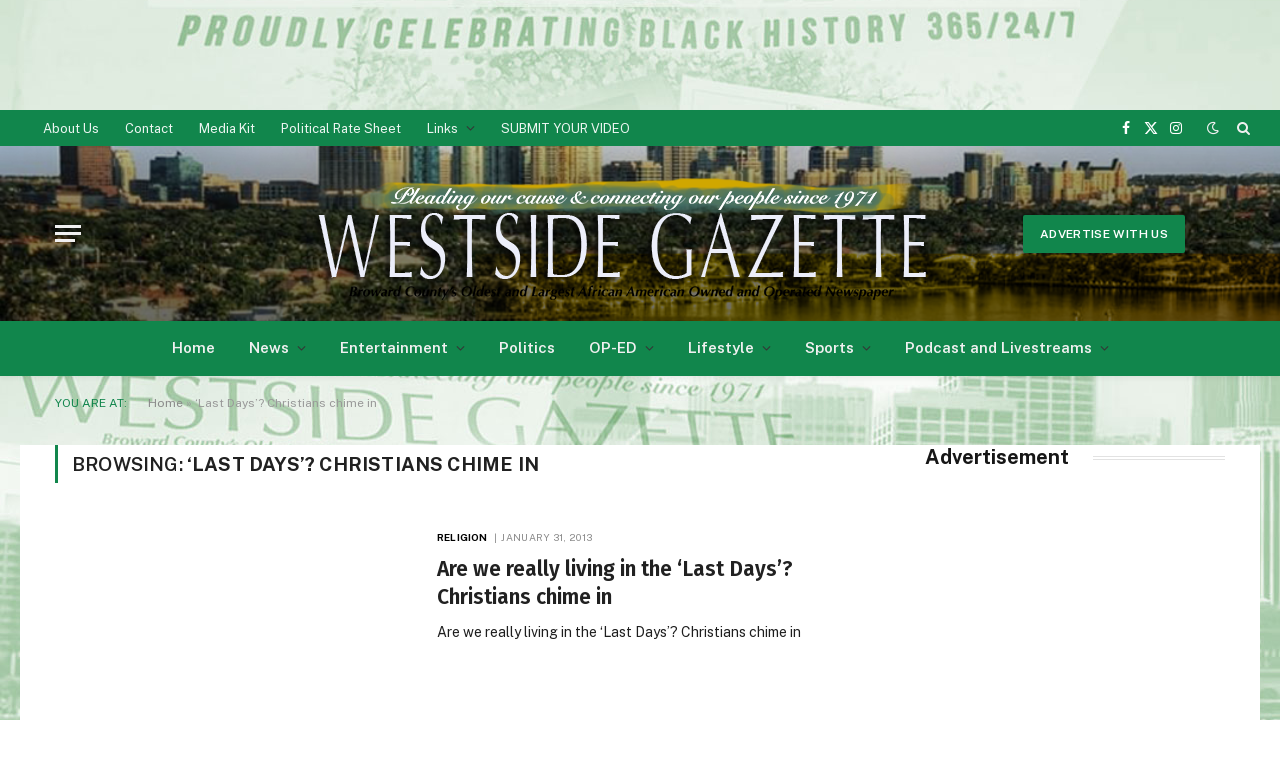

--- FILE ---
content_type: text/html; charset=utf-8
request_url: https://www.google.com/recaptcha/api2/aframe
body_size: 270
content:
<!DOCTYPE HTML><html><head><meta http-equiv="content-type" content="text/html; charset=UTF-8"></head><body><script nonce="50t-D7dsOdfRP0NkWWD8Xw">/** Anti-fraud and anti-abuse applications only. See google.com/recaptcha */ try{var clients={'sodar':'https://pagead2.googlesyndication.com/pagead/sodar?'};window.addEventListener("message",function(a){try{if(a.source===window.parent){var b=JSON.parse(a.data);var c=clients[b['id']];if(c){var d=document.createElement('img');d.src=c+b['params']+'&rc='+(localStorage.getItem("rc::a")?sessionStorage.getItem("rc::b"):"");window.document.body.appendChild(d);sessionStorage.setItem("rc::e",parseInt(sessionStorage.getItem("rc::e")||0)+1);localStorage.setItem("rc::h",'1769367468302');}}}catch(b){}});window.parent.postMessage("_grecaptcha_ready", "*");}catch(b){}</script></body></html>